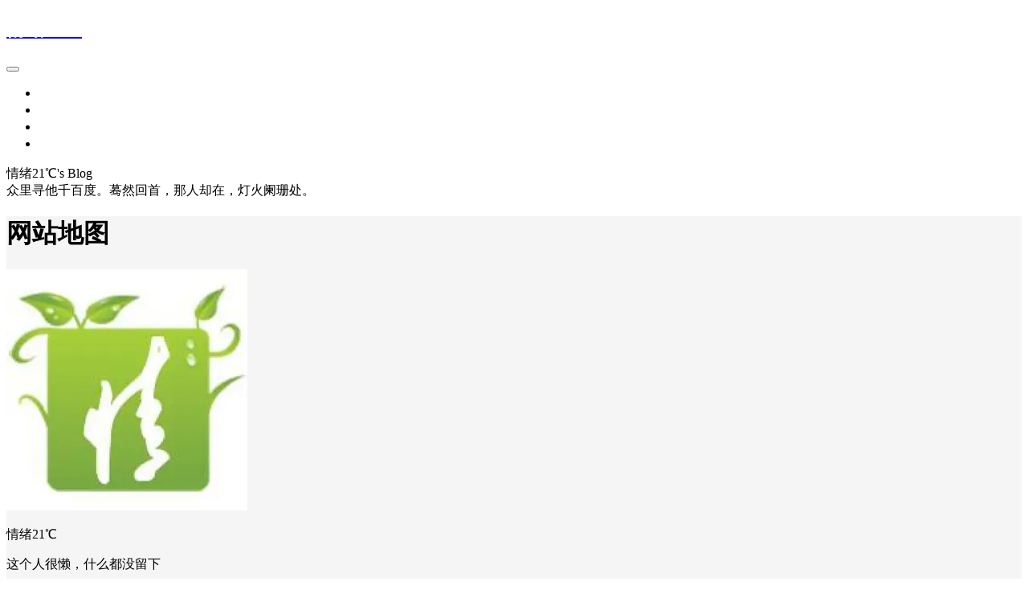

--- FILE ---
content_type: text/html; charset=UTF-8
request_url: https://www.xxkwz.cn/sitemap
body_size: 6586
content:
<!DOCTYPE html>
<html lang="zh-Hans">

<head>
    <meta charset="UTF-8">
    <title>网站地图 - 情绪21℃</title>
    <meta name="viewport" content="width=device-width, initial-scale=1, user-scalable=no"><meta name="format-detection" content="telphone=no, date=no, address=no, email=no"><meta name="theme-color" content="#282a2c"><meta name="keywords" itemprop="keywords" content="情绪21℃,情绪21度,高德,情绪版,导航,比亚迪,BYD,折腾爱好者,博客"><meta name="description" itemprop="description" content="情绪21℃的个人博客，创建于1999年，那时候博主还是个读初三的孩子，最早是一个只有三级域名的个人网页，一切源自于兴趣爱好。后随着时间的变迁，注册了国家顶级域名，使用虚拟主机架设了个人博客，再后来域名变迁，自建服务器，成了现在这幅样子，虽然这个网站没什么实质性的作用，但是却留下了这么多年的个人印记，就让它一直存在着吧，也许有一天，兴趣不再了，人也老了，再慢慢的让它消失在网络中。。。"><meta itemprop="image" content="https://www.xxkwz.cn/wp-content/uploads/2021/01/cropped-a1e80818-1dc7-41ab-94b7-6c23ad2817b2.jpg"><meta property="og:site_name" content="情绪21℃"><meta property="og:url" content="https://www.xxkwz.cn/sitemap"><meta property="og:title" content="网站地图"><meta property="og:image" content="https://www.xxkwz.cn/wp-content/uploads/2021/01/cropped-a1e80818-1dc7-41ab-94b7-6c23ad2817b2.jpg"><meta property="og:image:type" content="image/webp"><meta property="og:locale" content="zh-Hans"><meta name="twitter:card" content="summary_large_image"><meta name="twitter:title" content="网站地图"><meta name="twitter:creator" content="情绪21℃"><link rel="shortcut icon" href="https://www.xxkwz.cn/wp-content/uploads/2021/01/cropped-a1e80818-1dc7-41ab-94b7-6c23ad2817b2.jpg"><meta name='robots' content='max-image-preview:large' />
<link rel="alternate" title="oEmbed (JSON)" type="application/json+oembed" href="https://www.xxkwz.cn/wp-json/oembed/1.0/embed?url=https%3A%2F%2Fwww.xxkwz.cn%2Fsitemap" />
<link rel="alternate" title="oEmbed (XML)" type="text/xml+oembed" href="https://www.xxkwz.cn/wp-json/oembed/1.0/embed?url=https%3A%2F%2Fwww.xxkwz.cn%2Fsitemap&#038;format=xml" />
<style id='wp-img-auto-sizes-contain-inline-css' type='text/css'>
img:is([sizes=auto i],[sizes^="auto," i]){contain-intrinsic-size:3000px 1500px}
/*# sourceURL=wp-img-auto-sizes-contain-inline-css */
</style>
<style id='classic-theme-styles-inline-css' type='text/css'>
/*! This file is auto-generated */
.wp-block-button__link{color:#fff;background-color:#32373c;border-radius:9999px;box-shadow:none;text-decoration:none;padding:calc(.667em + 2px) calc(1.333em + 2px);font-size:1.125em}.wp-block-file__button{background:#32373c;color:#fff;text-decoration:none}
/*# sourceURL=/wp-includes/css/classic-themes.min.css */
</style>
<link rel='stylesheet' id='bootstrap-css' href='https://www.xxkwz.cn/wp-content/themes/kratos-3.2.4/assets/css/bootstrap.min.css?ver=4.5.0' type='text/css' media='all' />
<link rel='stylesheet' id='kicon-css' href='https://www.xxkwz.cn/wp-content/themes/kratos-3.2.4/assets/css/iconfont.min.css?ver=4.3.2' type='text/css' media='all' />
<link rel='stylesheet' id='layer-css' href='https://www.xxkwz.cn/wp-content/themes/kratos-3.2.4/assets/css/layer.min.css?ver=3.1.1' type='text/css' media='all' />
<link rel='stylesheet' id='lightgallery-css' href='https://www.xxkwz.cn/wp-content/themes/kratos-3.2.4/assets/css/lightgallery.min.css?ver=1.4.0' type='text/css' media='all' />
<link rel='stylesheet' id='kratos-css' href='https://www.xxkwz.cn/wp-content/themes/kratos-3.2.4/style.css?ver=4.3.2' type='text/css' media='all' />
<style id='kratos-inline-css' type='text/css'>

        @media screen and (min-width: 992px) {
            .k-nav .navbar-brand h1 {
                color: #ffffff;
            }
            .k-nav .navbar-nav > li.nav-item > a {
                color: #ffffff;
            }
        }
        
.sticky-sidebar {
                position: sticky;
                top: 8px;
                height: 100%;
            }
/*# sourceURL=kratos-inline-css */
</style>
<link rel='stylesheet' id='enlighterjs-css' href='https://www.xxkwz.cn/wp-content/plugins/enlighter/cache/enlighterjs.min.css?ver=uNjXHg/JXtqHO7a' type='text/css' media='all' />
<link rel="icon" href="https://www.xxkwz.cn/wp-content/uploads/2021/01/cropped-a1e80818-1dc7-41ab-94b7-6c23ad2817b2-32x32.jpg" sizes="32x32" />
<link rel="icon" href="https://www.xxkwz.cn/wp-content/uploads/2021/01/cropped-a1e80818-1dc7-41ab-94b7-6c23ad2817b2-192x192.jpg" sizes="192x192" />
<link rel="apple-touch-icon" href="https://www.xxkwz.cn/wp-content/uploads/2021/01/cropped-a1e80818-1dc7-41ab-94b7-6c23ad2817b2-180x180.jpg" />
<meta name="msapplication-TileImage" content="https://www.xxkwz.cn/wp-content/uploads/2021/01/cropped-a1e80818-1dc7-41ab-94b7-6c23ad2817b2-270x270.jpg" />
<script type="text/javascript" src="https://www.xxkwz.cn/wp-includes/js/jquery/jquery.min.js?ver=3.7.1" id="jquery-core-js"></script>
<script type="text/javascript" src="https://www.xxkwz.cn/wp-includes/js/jquery/jquery-migrate.min.js?ver=3.4.1" id="jquery-migrate-js"></script>
<style id='global-styles-inline-css' type='text/css'>
:root{--wp--preset--aspect-ratio--square: 1;--wp--preset--aspect-ratio--4-3: 4/3;--wp--preset--aspect-ratio--3-4: 3/4;--wp--preset--aspect-ratio--3-2: 3/2;--wp--preset--aspect-ratio--2-3: 2/3;--wp--preset--aspect-ratio--16-9: 16/9;--wp--preset--aspect-ratio--9-16: 9/16;--wp--preset--color--black: #000000;--wp--preset--color--cyan-bluish-gray: #abb8c3;--wp--preset--color--white: #ffffff;--wp--preset--color--pale-pink: #f78da7;--wp--preset--color--vivid-red: #cf2e2e;--wp--preset--color--luminous-vivid-orange: #ff6900;--wp--preset--color--luminous-vivid-amber: #fcb900;--wp--preset--color--light-green-cyan: #7bdcb5;--wp--preset--color--vivid-green-cyan: #00d084;--wp--preset--color--pale-cyan-blue: #8ed1fc;--wp--preset--color--vivid-cyan-blue: #0693e3;--wp--preset--color--vivid-purple: #9b51e0;--wp--preset--gradient--vivid-cyan-blue-to-vivid-purple: linear-gradient(135deg,rgb(6,147,227) 0%,rgb(155,81,224) 100%);--wp--preset--gradient--light-green-cyan-to-vivid-green-cyan: linear-gradient(135deg,rgb(122,220,180) 0%,rgb(0,208,130) 100%);--wp--preset--gradient--luminous-vivid-amber-to-luminous-vivid-orange: linear-gradient(135deg,rgb(252,185,0) 0%,rgb(255,105,0) 100%);--wp--preset--gradient--luminous-vivid-orange-to-vivid-red: linear-gradient(135deg,rgb(255,105,0) 0%,rgb(207,46,46) 100%);--wp--preset--gradient--very-light-gray-to-cyan-bluish-gray: linear-gradient(135deg,rgb(238,238,238) 0%,rgb(169,184,195) 100%);--wp--preset--gradient--cool-to-warm-spectrum: linear-gradient(135deg,rgb(74,234,220) 0%,rgb(151,120,209) 20%,rgb(207,42,186) 40%,rgb(238,44,130) 60%,rgb(251,105,98) 80%,rgb(254,248,76) 100%);--wp--preset--gradient--blush-light-purple: linear-gradient(135deg,rgb(255,206,236) 0%,rgb(152,150,240) 100%);--wp--preset--gradient--blush-bordeaux: linear-gradient(135deg,rgb(254,205,165) 0%,rgb(254,45,45) 50%,rgb(107,0,62) 100%);--wp--preset--gradient--luminous-dusk: linear-gradient(135deg,rgb(255,203,112) 0%,rgb(199,81,192) 50%,rgb(65,88,208) 100%);--wp--preset--gradient--pale-ocean: linear-gradient(135deg,rgb(255,245,203) 0%,rgb(182,227,212) 50%,rgb(51,167,181) 100%);--wp--preset--gradient--electric-grass: linear-gradient(135deg,rgb(202,248,128) 0%,rgb(113,206,126) 100%);--wp--preset--gradient--midnight: linear-gradient(135deg,rgb(2,3,129) 0%,rgb(40,116,252) 100%);--wp--preset--font-size--small: 13px;--wp--preset--font-size--medium: 20px;--wp--preset--font-size--large: 36px;--wp--preset--font-size--x-large: 42px;--wp--preset--spacing--20: 0.44rem;--wp--preset--spacing--30: 0.67rem;--wp--preset--spacing--40: 1rem;--wp--preset--spacing--50: 1.5rem;--wp--preset--spacing--60: 2.25rem;--wp--preset--spacing--70: 3.38rem;--wp--preset--spacing--80: 5.06rem;--wp--preset--shadow--natural: 6px 6px 9px rgba(0, 0, 0, 0.2);--wp--preset--shadow--deep: 12px 12px 50px rgba(0, 0, 0, 0.4);--wp--preset--shadow--sharp: 6px 6px 0px rgba(0, 0, 0, 0.2);--wp--preset--shadow--outlined: 6px 6px 0px -3px rgb(255, 255, 255), 6px 6px rgb(0, 0, 0);--wp--preset--shadow--crisp: 6px 6px 0px rgb(0, 0, 0);}:where(.is-layout-flex){gap: 0.5em;}:where(.is-layout-grid){gap: 0.5em;}body .is-layout-flex{display: flex;}.is-layout-flex{flex-wrap: wrap;align-items: center;}.is-layout-flex > :is(*, div){margin: 0;}body .is-layout-grid{display: grid;}.is-layout-grid > :is(*, div){margin: 0;}:where(.wp-block-columns.is-layout-flex){gap: 2em;}:where(.wp-block-columns.is-layout-grid){gap: 2em;}:where(.wp-block-post-template.is-layout-flex){gap: 1.25em;}:where(.wp-block-post-template.is-layout-grid){gap: 1.25em;}.has-black-color{color: var(--wp--preset--color--black) !important;}.has-cyan-bluish-gray-color{color: var(--wp--preset--color--cyan-bluish-gray) !important;}.has-white-color{color: var(--wp--preset--color--white) !important;}.has-pale-pink-color{color: var(--wp--preset--color--pale-pink) !important;}.has-vivid-red-color{color: var(--wp--preset--color--vivid-red) !important;}.has-luminous-vivid-orange-color{color: var(--wp--preset--color--luminous-vivid-orange) !important;}.has-luminous-vivid-amber-color{color: var(--wp--preset--color--luminous-vivid-amber) !important;}.has-light-green-cyan-color{color: var(--wp--preset--color--light-green-cyan) !important;}.has-vivid-green-cyan-color{color: var(--wp--preset--color--vivid-green-cyan) !important;}.has-pale-cyan-blue-color{color: var(--wp--preset--color--pale-cyan-blue) !important;}.has-vivid-cyan-blue-color{color: var(--wp--preset--color--vivid-cyan-blue) !important;}.has-vivid-purple-color{color: var(--wp--preset--color--vivid-purple) !important;}.has-black-background-color{background-color: var(--wp--preset--color--black) !important;}.has-cyan-bluish-gray-background-color{background-color: var(--wp--preset--color--cyan-bluish-gray) !important;}.has-white-background-color{background-color: var(--wp--preset--color--white) !important;}.has-pale-pink-background-color{background-color: var(--wp--preset--color--pale-pink) !important;}.has-vivid-red-background-color{background-color: var(--wp--preset--color--vivid-red) !important;}.has-luminous-vivid-orange-background-color{background-color: var(--wp--preset--color--luminous-vivid-orange) !important;}.has-luminous-vivid-amber-background-color{background-color: var(--wp--preset--color--luminous-vivid-amber) !important;}.has-light-green-cyan-background-color{background-color: var(--wp--preset--color--light-green-cyan) !important;}.has-vivid-green-cyan-background-color{background-color: var(--wp--preset--color--vivid-green-cyan) !important;}.has-pale-cyan-blue-background-color{background-color: var(--wp--preset--color--pale-cyan-blue) !important;}.has-vivid-cyan-blue-background-color{background-color: var(--wp--preset--color--vivid-cyan-blue) !important;}.has-vivid-purple-background-color{background-color: var(--wp--preset--color--vivid-purple) !important;}.has-black-border-color{border-color: var(--wp--preset--color--black) !important;}.has-cyan-bluish-gray-border-color{border-color: var(--wp--preset--color--cyan-bluish-gray) !important;}.has-white-border-color{border-color: var(--wp--preset--color--white) !important;}.has-pale-pink-border-color{border-color: var(--wp--preset--color--pale-pink) !important;}.has-vivid-red-border-color{border-color: var(--wp--preset--color--vivid-red) !important;}.has-luminous-vivid-orange-border-color{border-color: var(--wp--preset--color--luminous-vivid-orange) !important;}.has-luminous-vivid-amber-border-color{border-color: var(--wp--preset--color--luminous-vivid-amber) !important;}.has-light-green-cyan-border-color{border-color: var(--wp--preset--color--light-green-cyan) !important;}.has-vivid-green-cyan-border-color{border-color: var(--wp--preset--color--vivid-green-cyan) !important;}.has-pale-cyan-blue-border-color{border-color: var(--wp--preset--color--pale-cyan-blue) !important;}.has-vivid-cyan-blue-border-color{border-color: var(--wp--preset--color--vivid-cyan-blue) !important;}.has-vivid-purple-border-color{border-color: var(--wp--preset--color--vivid-purple) !important;}.has-vivid-cyan-blue-to-vivid-purple-gradient-background{background: var(--wp--preset--gradient--vivid-cyan-blue-to-vivid-purple) !important;}.has-light-green-cyan-to-vivid-green-cyan-gradient-background{background: var(--wp--preset--gradient--light-green-cyan-to-vivid-green-cyan) !important;}.has-luminous-vivid-amber-to-luminous-vivid-orange-gradient-background{background: var(--wp--preset--gradient--luminous-vivid-amber-to-luminous-vivid-orange) !important;}.has-luminous-vivid-orange-to-vivid-red-gradient-background{background: var(--wp--preset--gradient--luminous-vivid-orange-to-vivid-red) !important;}.has-very-light-gray-to-cyan-bluish-gray-gradient-background{background: var(--wp--preset--gradient--very-light-gray-to-cyan-bluish-gray) !important;}.has-cool-to-warm-spectrum-gradient-background{background: var(--wp--preset--gradient--cool-to-warm-spectrum) !important;}.has-blush-light-purple-gradient-background{background: var(--wp--preset--gradient--blush-light-purple) !important;}.has-blush-bordeaux-gradient-background{background: var(--wp--preset--gradient--blush-bordeaux) !important;}.has-luminous-dusk-gradient-background{background: var(--wp--preset--gradient--luminous-dusk) !important;}.has-pale-ocean-gradient-background{background: var(--wp--preset--gradient--pale-ocean) !important;}.has-electric-grass-gradient-background{background: var(--wp--preset--gradient--electric-grass) !important;}.has-midnight-gradient-background{background: var(--wp--preset--gradient--midnight) !important;}.has-small-font-size{font-size: var(--wp--preset--font-size--small) !important;}.has-medium-font-size{font-size: var(--wp--preset--font-size--medium) !important;}.has-large-font-size{font-size: var(--wp--preset--font-size--large) !important;}.has-x-large-font-size{font-size: var(--wp--preset--font-size--x-large) !important;}
/*# sourceURL=global-styles-inline-css */
</style>
</head>

<body>
    <div class="k-header">
        <nav class="k-nav navbar navbar-expand-lg navbar-light fixed-top" >
            <div class="container">
                <a class="navbar-brand" href="https://www.xxkwz.cn">
                    <h1>情绪21℃</h1>                </a>
                                    <button class="navbar-toggler navbar-toggler-right" id="navbutton" type="button" data-toggle="collapse" data-target="#navbarResponsive" aria-controls="navbarResponsive" aria-expanded="false" aria-label="Toggle navigation">
                        <span class="line first-line"></span>
                        <span class="line second-line"></span>
                        <span class="line third-line"></span>
                    </button>
                <div id="navbarResponsive" class="collapse navbar-collapse"><ul id="menu-%e9%a1%b6%e9%83%a8%e8%8f%9c%e5%8d%95" class="navbar-nav ml-auto"><li class="nav-item" ><a title="首页" href="http://www.xxkwz.cn/" class="nav-link">首页</a></li>
<li class="nav-item" ><a title="留言本" href="https://www.xxkwz.cn/sample-page" class="nav-link">留言本</a></li>
<li class="nav-item" ><a title="网址导航1" target="_blank" href="http://www.xxkwz.cn/go/360" class="nav-link">网址导航1</a></li>
<li class="nav-item" ><a title="网址导航2" target="_blank" href="http://www.2345.com/?k13693963" class="nav-link">网址导航2</a></li>
</ul></div>            </div>
        </nav>
                    <div class="banner">
                <div class="overlay"></div>
                <div class="content text-center" style="background-image: url(https://www.xxkwz.cn/wp-content/themes/kratos-3.2.4/assets/img/background.jpg);">
                    <div class="introduce animate__animated animate__fadeInUp">
                        <div class="title">情绪21℃'s Blog</div><div class="mate">众里寻他千百度。蓦然回首，那人却在，灯火阑珊处。</div>                    </div>
                </div>
            </div>
            </div><div class="k-main banner" style="background:#f5f5f5">
    <div class="container">
        <div class="row">
            <div class="col-lg-8 details">
                                    <div class="article py-4">
                        <div class="header text-center">
                            <h1 class="title m-0">网站地图</h1>
                        </div>
                        <div class="content" id="lightgallery">
                                                    </div>
                    </div>
                                            </div>
            <div class="col-lg-4 sidebar sticky-sidebar d-none d-lg-block">
                <div class="widget w-about"><div class="background" style="background:url(https://www.xxkwz.cn/wp-content/themes/kratos-3.2.4/assets/img/about-background.png) no-repeat center center;-webkit-background-size: cover; -moz-background-size: cover; -o-background-size: cover; background-size: cover;"></div><div class="wrapper text-center"><a href="https://www.xxkwz.cn/wp-login.php"><img src="https://en.cravatar.com/avatar/479f9500a4d286034a60b347f062a8d384811131d89fc656e1103bcafb596498?s=300&d=robohash&r=g"></a></div><div class="textwidget text-center"><p class="username">情绪21℃</p><p class="about">这个人很懒，什么都没留下</p></div></div><div class="widget widget_categories"><div class="title">分类</div>
			<ul>
					<li class="cat-item cat-item-101"><a href="https://www.xxkwz.cn/category/mp/android-2">Android</a>
</li>
	<li class="cat-item cat-item-40"><a href="https://www.xxkwz.cn/category/cars/cid3681">CID3681</a>
</li>
	<li class="cat-item cat-item-192"><a href="https://www.xxkwz.cn/category/cp/debian">Debian</a>
</li>
	<li class="cat-item cat-item-163"><a href="https://www.xxkwz.cn/category/cp/linux">Linux</a>
</li>
	<li class="cat-item cat-item-197"><a href="https://www.xxkwz.cn/category/%e5%8a%9e%e5%85%ac%e6%8a%80%e5%b7%a7/office">OFFICE</a>
</li>
	<li class="cat-item cat-item-199"><a href="https://www.xxkwz.cn/category/cp/wordpress">WordPress</a>
</li>
	<li class="cat-item cat-item-35"><a href="https://www.xxkwz.cn/category/ys">影音视听</a>
</li>
	<li class="cat-item cat-item-151"><a href="https://www.xxkwz.cn/category/mp">手机平板</a>
</li>
	<li class="cat-item cat-item-11"><a href="https://www.xxkwz.cn/category/mp/mob">手机生活</a>
</li>
	<li class="cat-item cat-item-3"><a href="https://www.xxkwz.cn/category/cp/js">技术文摘</a>
</li>
	<li class="cat-item cat-item-24"><a href="https://www.xxkwz.cn/category/jl/wx">文学哲理</a>
</li>
	<li class="cat-item cat-item-1"><a href="https://www.xxkwz.cn/category/none">未分类</a>
</li>
	<li class="cat-item cat-item-195"><a href="https://www.xxkwz.cn/category/mp/%e6%9c%ba%e9%a1%b6%e7%9b%92">机顶盒</a>
</li>
	<li class="cat-item cat-item-47"><a href="https://www.xxkwz.cn/category/jl/zs">杂七杂八</a>
</li>
	<li class="cat-item cat-item-63"><a href="https://www.xxkwz.cn/category/jl/book">站长日记</a>
</li>
	<li class="cat-item cat-item-5"><a href="https://www.xxkwz.cn/category/jl/web">网站纪事</a>
</li>
	<li class="cat-item cat-item-154"><a href="https://www.xxkwz.cn/category/cp">计算机</a>
</li>
	<li class="cat-item cat-item-8"><a href="https://www.xxkwz.cn/category/free">资源共享</a>
</li>
	<li class="cat-item cat-item-198"><a href="https://www.xxkwz.cn/category/cp/%e8%b7%af%e7%94%b1%e5%99%a8">路由器</a>
</li>
			</ul>

			</div>            </div>
        </div>
    </div>
</div>
<div class="k-footer">
    <div class="f-toolbox">
        <div class="gotop ">
            <div class="gotop-btn">
                <span class="kicon i-up"></span>
            </div>
        </div>
                <div class="search">
            <span class="kicon i-find"></span>
            <form class="search-form" role="search" method="get" action="https://www.xxkwz.cn/">
                <input type="text" name="s" id="search-footer" placeholder="搜点什么呢?" style="display:none" />
            </form>
        </div>
    </div>
    <div class="container">
        <div class="row">
            <div class="col-12 text-center">
                <p class="social">
                                    </p>
                <p>COPYRIGHT © 1999-2025 情绪21℃'s Blog. ALL RIGHTS RESERVED.</p><p>Theme <a href="https://github.com/seatonjiang/kratos" target="_blank" rel="nofollow">Kratos</a> Made By <a href="https://seatonjiang.com" target="_blank" rel="nofollow">Seaton Jiang</a></p><p><a href="https://beian.miit.gov.cn/" target="_blank" rel="nofollow">浙ICP备11017358号-1</a></p>            </div>
        </div>
    </div>
</div>
<script type="speculationrules">
{"prefetch":[{"source":"document","where":{"and":[{"href_matches":"/*"},{"not":{"href_matches":["/wp-*.php","/wp-admin/*","/wp-content/uploads/*","/wp-content/*","/wp-content/plugins/*","/wp-content/themes/kratos-3.2.4/*","/*\\?(.+)"]}},{"not":{"selector_matches":"a[rel~=\"nofollow\"]"}},{"not":{"selector_matches":".no-prefetch, .no-prefetch a"}}]},"eagerness":"conservative"}]}
</script>
<script type="text/javascript" src="https://www.xxkwz.cn/wp-content/themes/kratos-3.2.4/assets/js/lightgallery.min.js?ver=1.4.0" id="lightgallery-js"></script>
<script type="text/javascript" src="https://www.xxkwz.cn/wp-content/themes/kratos-3.2.4/assets/js/bootstrap.bundle.min.js?ver=4.5.0" id="bootstrap-bundle-js"></script>
<script type="text/javascript" src="https://www.xxkwz.cn/wp-content/themes/kratos-3.2.4/assets/js/layer.min.js?ver=3.1.1" id="layer-js"></script>
<script type="text/javascript" src="https://www.xxkwz.cn/wp-content/themes/kratos-3.2.4/assets/js/DPlayer.min.js?ver=4.3.2" id="dplayer-js"></script>
<script type="text/javascript" id="kratos-js-extra">
/* <![CDATA[ */
var kratos = {"site":"https://www.xxkwz.cn","directory":"https://www.xxkwz.cn/wp-content/themes/kratos-3.2.4","alipay":"https://www.xxkwz.cn/wp-content/themes/kratos-3.2.4/assets/img/200.png","wechat":"https://www.xxkwz.cn/wp-content/themes/kratos-3.2.4/assets/img/200.png","repeat":"\u60a8\u5df2\u7ecf\u8d5e\u8fc7\u4e86","thanks":"\u611f\u8c22\u60a8\u7684\u652f\u6301","donate":"\u6253\u8d4f\u4f5c\u8005","scan":"\u626b\u7801\u652f\u4ed8"};
//# sourceURL=kratos-js-extra
/* ]]> */
</script>
<script type="text/javascript" src="https://www.xxkwz.cn/wp-content/themes/kratos-3.2.4/assets/js/kratos.js?ver=4.3.2" id="kratos-js"></script>
<script type="text/javascript" id="comment-js-extra">
/* <![CDATA[ */
var ajaxcomment = {"ajax_url":"https://www.xxkwz.cn/wp-admin/admin-ajax.php","order":"desc","compost":"\u8bc4\u8bba\u6b63\u5728\u63d0\u4ea4\u4e2d","comsucc":"\u8bc4\u8bba\u63d0\u4ea4\u6210\u529f"};
//# sourceURL=comment-js-extra
/* ]]> */
</script>
<script type="text/javascript" src="https://www.xxkwz.cn/wp-content/themes/kratos-3.2.4/assets/js/comments.min.js?ver=4.3.2" id="comment-js"></script>
<script type="text/javascript" src="https://www.xxkwz.cn/wp-content/plugins/enlighter/cache/enlighterjs.min.js?ver=uNjXHg/JXtqHO7a" id="enlighterjs-js"></script>
<script type="text/javascript" id="enlighterjs-js-after">
/* <![CDATA[ */
!function(e,n){if("undefined"!=typeof EnlighterJS){var o={"selectors":{"block":"pre.EnlighterJSRAW","inline":"code.EnlighterJSRAW"},"options":{"indent":4,"ampersandCleanup":true,"linehover":true,"rawcodeDbclick":false,"textOverflow":"break","linenumbers":true,"theme":"enlighter","language":"generic","retainCssClasses":false,"collapse":false,"toolbarOuter":"","toolbarTop":"{BTN_RAW}{BTN_COPY}{BTN_WINDOW}{BTN_WEBSITE}","toolbarBottom":""}};(e.EnlighterJSINIT=function(){EnlighterJS.init(o.selectors.block,o.selectors.inline,o.options)})()}else{(n&&(n.error||n.log)||function(){})("Error: EnlighterJS resources not loaded yet!")}}(window,console);
//# sourceURL=enlighterjs-js-after
/* ]]> */
</script>
</body>

</html>